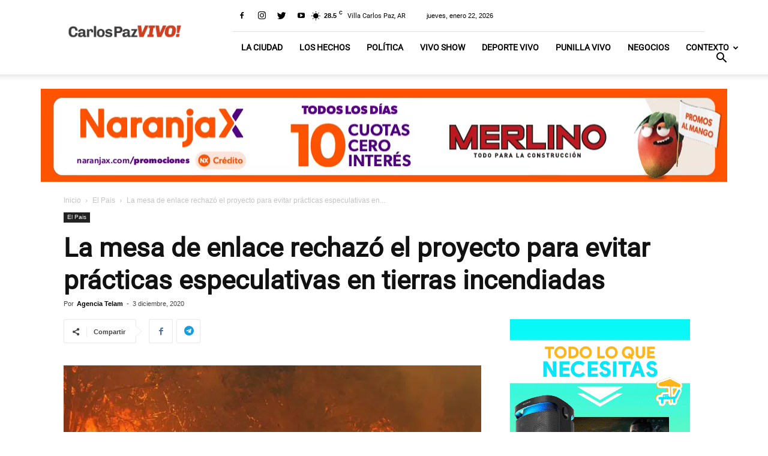

--- FILE ---
content_type: text/html; charset=UTF-8
request_url: https://www.carlospazvivo.com/wp-admin/admin-ajax.php?td_theme_name=Newspaper&v=8.6
body_size: -437
content:
{"113915":260}